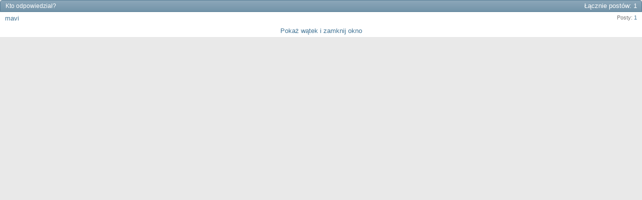

--- FILE ---
content_type: text/html; charset=utf-8
request_url: http://www.chusty.info/forum/misc.php?do=whoposted&t=132999
body_size: 1972
content:
<!DOCTYPE html PUBLIC "-//W3C//DTD XHTML 1.0 Transitional//EN" "http://www.w3.org/TR/xhtml1/DTD/xhtml1-transitional.dtd">
<html xmlns="http://www.w3.org/1999/xhtml" xmlns:fb="http://www.facebook.com/2008/fbml" dir="ltr" lang="pl">
<head>
	<meta http-equiv="Content-Type" content="text/html; charset=utf-8" />
<meta id="e_vb_meta_bburl" name="vb_meta_bburl" content="https://chusty.info/forum" />
<base href="https://chusty.info/forum/" /><!--[if IE]></base><![endif]-->
<meta name="generator" content="vBulletin 4.2.1" />
<meta http-equiv="X-UA-Compatible" content="IE=9" />

	<link rel="Shortcut Icon" href="favicon.ico" type="image/x-icon" />


		<meta name="keywords" content="chusty,chusta,chusty do noszenia dzieci,nosidelka,nosidla,pieluchy,pieluszki,wychowanie bezpieluszkowe,forum" />
		<meta name="description" content="Chusty.info - chusty do noszenia dzieci, wychowanie bezpieluszkowe i pokrewne tematy" />





<script type="text/javascript">
<!--
	if (typeof YAHOO === 'undefined') // Load ALL YUI Local
	{
		document.write('<script type="text/javascript" src="clientscript/yui/yuiloader-dom-event/yuiloader-dom-event.js?v=421"><\/script>');
		document.write('<script type="text/javascript" src="clientscript/yui/connection/connection-min.js?v=421"><\/script>');
		var yuipath = 'clientscript/yui';
		var yuicombopath = '';
		var remoteyui = false;
	}
	else	// Load Rest of YUI remotely (where possible)
	{
		var yuipath = 'clientscript/yui';
		var yuicombopath = '';
		var remoteyui = true;
		if (!yuicombopath)
		{
			document.write('<script type="text/javascript" src="clientscript/yui/connection/connection-min.js?v=421"><\/script>');
		}
	}
	var SESSIONURL = "s=5c65865cc57e44cf7e26e3492954f909&";
	var SECURITYTOKEN = "guest";
	var IMGDIR_MISC = "images/misc";
	var IMGDIR_BUTTON = "images/buttons";
	var vb_disable_ajax = parseInt("0", 10);
	var SIMPLEVERSION = "421";
	var BBURL = "https://chusty.info/forum";
	var LOGGEDIN = 0 > 0 ? true : false;
	var THIS_SCRIPT = "misc";
	var RELPATH = "misc.php?do=whoposted&amp;t=132999";
	var PATHS = {
		forum : "",
		cms   : "",
		blog  : ""
	};
	var AJAXBASEURL = "http://www.chusty.info/forum/";
// -->
</script>
<script type="text/javascript" src="https://chusty.info/forum/clientscript/vbulletin-core.js?v=421"></script>





	<link rel="stylesheet" type="text/css" href="css.php?styleid=5&amp;langid=50&amp;d=1549572583&amp;td=ltr&amp;sheet=bbcode.css,editor.css,popupmenu.css,reset-fonts.css,vbulletin.css,vbulletin-chrome.css,vbulletin-formcontrols.css," />

	<!--[if lt IE 8]>
	<link rel="stylesheet" type="text/css" href="css.php?styleid=5&amp;langid=50&amp;d=1549572583&amp;td=ltr&amp;sheet=popupmenu-ie.css,vbulletin-ie.css,vbulletin-chrome-ie.css,vbulletin-formcontrols-ie.css,editor-ie.css" />
	<![endif]-->


	<title> Didek na bardzo, bardzo gorace lato dla niemowlaka - Kto odpowiedział?</title>
	<link rel="stylesheet" type="text/css" href="css.php?styleid=5&amp;langid=50&amp;d=1549572583&amp;td=ltr&amp;sheet=popup.css" />
	<!--[if lt IE 8]>
	<link rel="stylesheet" type="text/css" href="css.php?styleid=5&amp;langid=50&amp;d=1549572583&amp;td=ltr&amp;sheet=popup-ie.css" />
	<![endif]-->
	<link rel="stylesheet" type="text/css" href="css.php?styleid=5&amp;langid=50&amp;d=1549572583&amp;td=ltr&amp;sheet=additional.css" />


<script async src="https://www.googletagmanager.com/gtag/js?id=UA-113125005-1"></script>
<script>
  window.dataLayer = window.dataLayer || [];
  function gtag(){dataLayer.push(arguments);}
  gtag('js', new Date());

  gtag('config', 'UA-113125005-1');
</script>

</head>

<body onload="self.focus()">

<div class="block" id="whoposted">
	<dl class="stats total">
		<dt>Łącznie postów</dt>
		<dd>1</dd>
	</dl>
	<h2 class="blockhead">Kto odpowiedział?</h2>
	<div class="blockbody">
		<ul class="posterlist">
			<li class="blockrow">
	<dl class="stats">
		<dt>Posty</dt>
		<dd>
			
				<a href="search.php?s=5c65865cc57e44cf7e26e3492954f909&amp;do=finduser&amp;userid=29449&amp;searchthreadid=132999&amp;contenttype=vBForum_Post&amp;showposts=1" onclick="opener.location=('search.php?s=5c65865cc57e44cf7e26e3492954f909&amp;do=finduser&amp;userid=29449&amp;searchthreadid=132999&amp;contenttype=vBForum_Post&amp;showposts=1'); self.close();">1</a>
			
		</dd>
	</dl>
	<div class="username">
	
		<a href="member.php/29449-mavi?s=5c65865cc57e44cf7e26e3492954f909" target="_blank">mavi</a>
	
	</div>
</li>
		</ul>
	</div>
	<div class="blockfoot"><a href="showthread.php/132999-Didek-na-bardzo-bardzo-gorace-lato-dla-niemowlaka?s=5c65865cc57e44cf7e26e3492954f909" onclick="opener.location=('showthread.php/132999-Didek-na-bardzo-bardzo-gorace-lato-dla-niemowlaka?s=5c65865cc57e44cf7e26e3492954f909'); self.close();">Pokaż wątek i zamknij okno</a></div>
</div>

</body>
</html>